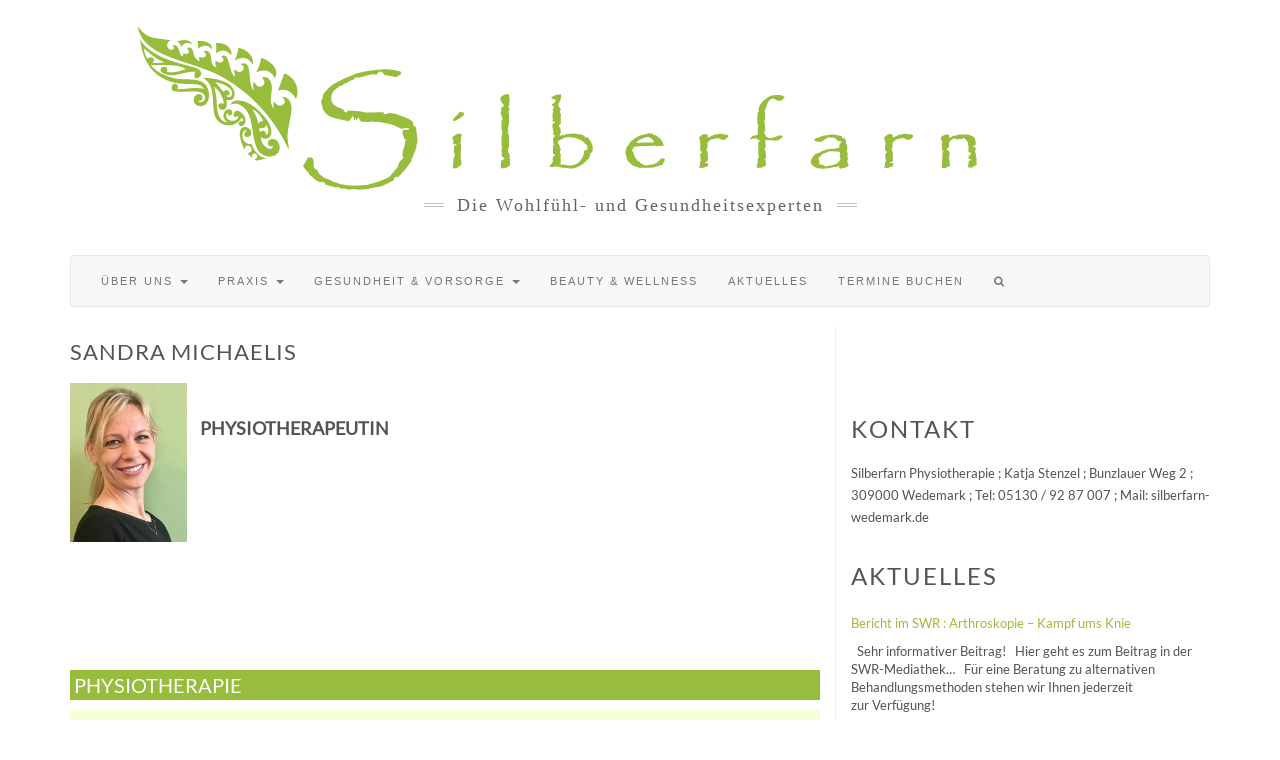

--- FILE ---
content_type: text/html; charset=UTF-8
request_url: https://www.silberfarn-berlin.de/unser-team/sandra-michaelis/
body_size: 14647
content:
<!DOCTYPE html>
<html dir="ltr" lang="de" prefix="og: https://ogp.me/ns#">
<head>
    <meta charset="UTF-8" />
    <meta http-equiv="X-UA-Compatible" content="IE=edge" />
    <meta name="viewport" content="width=device-width, initial-scale=1" />
        <title>Sandra Michaelis | Silberfarn Physiotherapie</title>

		<!-- All in One SEO 4.9.3 - aioseo.com -->
	<meta name="description" content="Physiotherapeutin Physiotherapie – Krankengymnastik– Klassische Massage Wellness – Aromaöl Massage Aktivkurse – Specials –" />
	<meta name="robots" content="max-image-preview:large" />
	<link rel="canonical" href="https://www.silberfarn-berlin.de/unser-team/sandra-michaelis/" />
	<meta name="generator" content="All in One SEO (AIOSEO) 4.9.3" />
		<meta property="og:locale" content="de_DE" />
		<meta property="og:site_name" content="Silberfarn Physiotherapie | Die Wohlfühl- und Gesundheitsexperten" />
		<meta property="og:type" content="activity" />
		<meta property="og:title" content="Sandra Michaelis | Silberfarn Physiotherapie" />
		<meta property="og:description" content="Physiotherapeutin Physiotherapie – Krankengymnastik– Klassische Massage Wellness – Aromaöl Massage Aktivkurse – Specials –" />
		<meta property="og:url" content="https://www.silberfarn-berlin.de/unser-team/sandra-michaelis/" />
		<meta property="og:image" content="https://www.silberfarn-berlin.de/wp-content/uploads/2018/10/Silberfarn-Header-Logo.png" />
		<meta property="og:image:secure_url" content="https://www.silberfarn-berlin.de/wp-content/uploads/2018/10/Silberfarn-Header-Logo.png" />
		<meta name="twitter:card" content="summary" />
		<meta name="twitter:title" content="Sandra Michaelis | Silberfarn Physiotherapie" />
		<meta name="twitter:description" content="Physiotherapeutin Physiotherapie – Krankengymnastik– Klassische Massage Wellness – Aromaöl Massage Aktivkurse – Specials –" />
		<meta name="twitter:image" content="https://www.silberfarn-berlin.de/wp-content/uploads/2018/10/Silberfarn-Header-Logo.png" />
		<script type="application/ld+json" class="aioseo-schema">
			{"@context":"https:\/\/schema.org","@graph":[{"@type":"BreadcrumbList","@id":"https:\/\/www.silberfarn-berlin.de\/unser-team\/sandra-michaelis\/#breadcrumblist","itemListElement":[{"@type":"ListItem","@id":"https:\/\/www.silberfarn-berlin.de#listItem","position":1,"name":"Home","item":"https:\/\/www.silberfarn-berlin.de","nextItem":{"@type":"ListItem","@id":"https:\/\/www.silberfarn-berlin.de\/unser-team\/#listItem","name":"Unser Team"}},{"@type":"ListItem","@id":"https:\/\/www.silberfarn-berlin.de\/unser-team\/#listItem","position":2,"name":"Unser Team","item":"https:\/\/www.silberfarn-berlin.de\/unser-team\/","nextItem":{"@type":"ListItem","@id":"https:\/\/www.silberfarn-berlin.de\/unser-team\/sandra-michaelis\/#listItem","name":"Sandra Michaelis"},"previousItem":{"@type":"ListItem","@id":"https:\/\/www.silberfarn-berlin.de#listItem","name":"Home"}},{"@type":"ListItem","@id":"https:\/\/www.silberfarn-berlin.de\/unser-team\/sandra-michaelis\/#listItem","position":3,"name":"Sandra Michaelis","previousItem":{"@type":"ListItem","@id":"https:\/\/www.silberfarn-berlin.de\/unser-team\/#listItem","name":"Unser Team"}}]},{"@type":"Organization","@id":"https:\/\/www.silberfarn-berlin.de\/#organization","name":"Silberfarn Physiotherapie","description":"Die Wohlf\u00fchl- und Gesundheitsexperten","url":"https:\/\/www.silberfarn-berlin.de\/","logo":{"@type":"ImageObject","url":"https:\/\/www.silberfarn-berlin.de\/wp-content\/uploads\/2018\/10\/Silberfarn-Header-Logo.png","@id":"https:\/\/www.silberfarn-berlin.de\/unser-team\/sandra-michaelis\/#organizationLogo","width":1198,"height":215},"image":{"@id":"https:\/\/www.silberfarn-berlin.de\/unser-team\/sandra-michaelis\/#organizationLogo"}},{"@type":"WebPage","@id":"https:\/\/www.silberfarn-berlin.de\/unser-team\/sandra-michaelis\/#webpage","url":"https:\/\/www.silberfarn-berlin.de\/unser-team\/sandra-michaelis\/","name":"Sandra Michaelis | Silberfarn Physiotherapie","description":"Physiotherapeutin Physiotherapie \u2013 Krankengymnastik\u2013 Klassische Massage Wellness \u2013 Aroma\u00f6l Massage Aktivkurse \u2013 Specials \u2013","inLanguage":"de-DE","isPartOf":{"@id":"https:\/\/www.silberfarn-berlin.de\/#website"},"breadcrumb":{"@id":"https:\/\/www.silberfarn-berlin.de\/unser-team\/sandra-michaelis\/#breadcrumblist"},"datePublished":"2018-12-09T17:41:10+01:00","dateModified":"2018-12-09T17:44:38+01:00"},{"@type":"WebSite","@id":"https:\/\/www.silberfarn-berlin.de\/#website","url":"https:\/\/www.silberfarn-berlin.de\/","name":"Silberfarn Physiotherapie","description":"Die Wohlf\u00fchl- und Gesundheitsexperten","inLanguage":"de-DE","publisher":{"@id":"https:\/\/www.silberfarn-berlin.de\/#organization"}}]}
		</script>
		<!-- All in One SEO -->

<link rel='dns-prefetch' href='//www.silberfarn-berlin.de' />
<link rel="alternate" type="application/rss+xml" title="Silberfarn Physiotherapie &raquo; Feed" href="https://www.silberfarn-berlin.de/feed/" />
<link rel="alternate" type="application/rss+xml" title="Silberfarn Physiotherapie &raquo; Kommentar-Feed" href="https://www.silberfarn-berlin.de/comments/feed/" />
<link rel="alternate" title="oEmbed (JSON)" type="application/json+oembed" href="https://www.silberfarn-berlin.de/wp-json/oembed/1.0/embed?url=https%3A%2F%2Fwww.silberfarn-berlin.de%2Funser-team%2Fsandra-michaelis%2F" />
<link rel="alternate" title="oEmbed (XML)" type="text/xml+oembed" href="https://www.silberfarn-berlin.de/wp-json/oembed/1.0/embed?url=https%3A%2F%2Fwww.silberfarn-berlin.de%2Funser-team%2Fsandra-michaelis%2F&#038;format=xml" />
<style id='wp-img-auto-sizes-contain-inline-css' type='text/css'>
img:is([sizes=auto i],[sizes^="auto," i]){contain-intrinsic-size:3000px 1500px}
/*# sourceURL=wp-img-auto-sizes-contain-inline-css */
</style>
<link rel='stylesheet' id='twb-open-sans-css' href='https://fonts.googleapis.com/css?family=Open+Sans%3A300%2C400%2C500%2C600%2C700%2C800&#038;display=swap&#038;ver=6.9' type='text/css' media='all' />
<link rel='stylesheet' id='twb-global-css' href='https://www.silberfarn-berlin.de/wp-content/plugins/form-maker/booster/assets/css/global.css?ver=1.0.0' type='text/css' media='all' />
<style id='wp-emoji-styles-inline-css' type='text/css'>

	img.wp-smiley, img.emoji {
		display: inline !important;
		border: none !important;
		box-shadow: none !important;
		height: 1em !important;
		width: 1em !important;
		margin: 0 0.07em !important;
		vertical-align: -0.1em !important;
		background: none !important;
		padding: 0 !important;
	}
/*# sourceURL=wp-emoji-styles-inline-css */
</style>
<style id='wp-block-library-inline-css' type='text/css'>
:root{--wp-block-synced-color:#7a00df;--wp-block-synced-color--rgb:122,0,223;--wp-bound-block-color:var(--wp-block-synced-color);--wp-editor-canvas-background:#ddd;--wp-admin-theme-color:#007cba;--wp-admin-theme-color--rgb:0,124,186;--wp-admin-theme-color-darker-10:#006ba1;--wp-admin-theme-color-darker-10--rgb:0,107,160.5;--wp-admin-theme-color-darker-20:#005a87;--wp-admin-theme-color-darker-20--rgb:0,90,135;--wp-admin-border-width-focus:2px}@media (min-resolution:192dpi){:root{--wp-admin-border-width-focus:1.5px}}.wp-element-button{cursor:pointer}:root .has-very-light-gray-background-color{background-color:#eee}:root .has-very-dark-gray-background-color{background-color:#313131}:root .has-very-light-gray-color{color:#eee}:root .has-very-dark-gray-color{color:#313131}:root .has-vivid-green-cyan-to-vivid-cyan-blue-gradient-background{background:linear-gradient(135deg,#00d084,#0693e3)}:root .has-purple-crush-gradient-background{background:linear-gradient(135deg,#34e2e4,#4721fb 50%,#ab1dfe)}:root .has-hazy-dawn-gradient-background{background:linear-gradient(135deg,#faaca8,#dad0ec)}:root .has-subdued-olive-gradient-background{background:linear-gradient(135deg,#fafae1,#67a671)}:root .has-atomic-cream-gradient-background{background:linear-gradient(135deg,#fdd79a,#004a59)}:root .has-nightshade-gradient-background{background:linear-gradient(135deg,#330968,#31cdcf)}:root .has-midnight-gradient-background{background:linear-gradient(135deg,#020381,#2874fc)}:root{--wp--preset--font-size--normal:16px;--wp--preset--font-size--huge:42px}.has-regular-font-size{font-size:1em}.has-larger-font-size{font-size:2.625em}.has-normal-font-size{font-size:var(--wp--preset--font-size--normal)}.has-huge-font-size{font-size:var(--wp--preset--font-size--huge)}.has-text-align-center{text-align:center}.has-text-align-left{text-align:left}.has-text-align-right{text-align:right}.has-fit-text{white-space:nowrap!important}#end-resizable-editor-section{display:none}.aligncenter{clear:both}.items-justified-left{justify-content:flex-start}.items-justified-center{justify-content:center}.items-justified-right{justify-content:flex-end}.items-justified-space-between{justify-content:space-between}.screen-reader-text{border:0;clip-path:inset(50%);height:1px;margin:-1px;overflow:hidden;padding:0;position:absolute;width:1px;word-wrap:normal!important}.screen-reader-text:focus{background-color:#ddd;clip-path:none;color:#444;display:block;font-size:1em;height:auto;left:5px;line-height:normal;padding:15px 23px 14px;text-decoration:none;top:5px;width:auto;z-index:100000}html :where(.has-border-color){border-style:solid}html :where([style*=border-top-color]){border-top-style:solid}html :where([style*=border-right-color]){border-right-style:solid}html :where([style*=border-bottom-color]){border-bottom-style:solid}html :where([style*=border-left-color]){border-left-style:solid}html :where([style*=border-width]){border-style:solid}html :where([style*=border-top-width]){border-top-style:solid}html :where([style*=border-right-width]){border-right-style:solid}html :where([style*=border-bottom-width]){border-bottom-style:solid}html :where([style*=border-left-width]){border-left-style:solid}html :where(img[class*=wp-image-]){height:auto;max-width:100%}:where(figure){margin:0 0 1em}html :where(.is-position-sticky){--wp-admin--admin-bar--position-offset:var(--wp-admin--admin-bar--height,0px)}@media screen and (max-width:600px){html :where(.is-position-sticky){--wp-admin--admin-bar--position-offset:0px}}

/*# sourceURL=wp-block-library-inline-css */
</style><style id='wp-block-heading-inline-css' type='text/css'>
h1:where(.wp-block-heading).has-background,h2:where(.wp-block-heading).has-background,h3:where(.wp-block-heading).has-background,h4:where(.wp-block-heading).has-background,h5:where(.wp-block-heading).has-background,h6:where(.wp-block-heading).has-background{padding:1.25em 2.375em}h1.has-text-align-left[style*=writing-mode]:where([style*=vertical-lr]),h1.has-text-align-right[style*=writing-mode]:where([style*=vertical-rl]),h2.has-text-align-left[style*=writing-mode]:where([style*=vertical-lr]),h2.has-text-align-right[style*=writing-mode]:where([style*=vertical-rl]),h3.has-text-align-left[style*=writing-mode]:where([style*=vertical-lr]),h3.has-text-align-right[style*=writing-mode]:where([style*=vertical-rl]),h4.has-text-align-left[style*=writing-mode]:where([style*=vertical-lr]),h4.has-text-align-right[style*=writing-mode]:where([style*=vertical-rl]),h5.has-text-align-left[style*=writing-mode]:where([style*=vertical-lr]),h5.has-text-align-right[style*=writing-mode]:where([style*=vertical-rl]),h6.has-text-align-left[style*=writing-mode]:where([style*=vertical-lr]),h6.has-text-align-right[style*=writing-mode]:where([style*=vertical-rl]){rotate:180deg}
/*# sourceURL=https://www.silberfarn-berlin.de/wp-includes/blocks/heading/style.min.css */
</style>
<style id='wp-block-image-inline-css' type='text/css'>
.wp-block-image>a,.wp-block-image>figure>a{display:inline-block}.wp-block-image img{box-sizing:border-box;height:auto;max-width:100%;vertical-align:bottom}@media not (prefers-reduced-motion){.wp-block-image img.hide{visibility:hidden}.wp-block-image img.show{animation:show-content-image .4s}}.wp-block-image[style*=border-radius] img,.wp-block-image[style*=border-radius]>a{border-radius:inherit}.wp-block-image.has-custom-border img{box-sizing:border-box}.wp-block-image.aligncenter{text-align:center}.wp-block-image.alignfull>a,.wp-block-image.alignwide>a{width:100%}.wp-block-image.alignfull img,.wp-block-image.alignwide img{height:auto;width:100%}.wp-block-image .aligncenter,.wp-block-image .alignleft,.wp-block-image .alignright,.wp-block-image.aligncenter,.wp-block-image.alignleft,.wp-block-image.alignright{display:table}.wp-block-image .aligncenter>figcaption,.wp-block-image .alignleft>figcaption,.wp-block-image .alignright>figcaption,.wp-block-image.aligncenter>figcaption,.wp-block-image.alignleft>figcaption,.wp-block-image.alignright>figcaption{caption-side:bottom;display:table-caption}.wp-block-image .alignleft{float:left;margin:.5em 1em .5em 0}.wp-block-image .alignright{float:right;margin:.5em 0 .5em 1em}.wp-block-image .aligncenter{margin-left:auto;margin-right:auto}.wp-block-image :where(figcaption){margin-bottom:1em;margin-top:.5em}.wp-block-image.is-style-circle-mask img{border-radius:9999px}@supports ((-webkit-mask-image:none) or (mask-image:none)) or (-webkit-mask-image:none){.wp-block-image.is-style-circle-mask img{border-radius:0;-webkit-mask-image:url('data:image/svg+xml;utf8,<svg viewBox="0 0 100 100" xmlns="http://www.w3.org/2000/svg"><circle cx="50" cy="50" r="50"/></svg>');mask-image:url('data:image/svg+xml;utf8,<svg viewBox="0 0 100 100" xmlns="http://www.w3.org/2000/svg"><circle cx="50" cy="50" r="50"/></svg>');mask-mode:alpha;-webkit-mask-position:center;mask-position:center;-webkit-mask-repeat:no-repeat;mask-repeat:no-repeat;-webkit-mask-size:contain;mask-size:contain}}:root :where(.wp-block-image.is-style-rounded img,.wp-block-image .is-style-rounded img){border-radius:9999px}.wp-block-image figure{margin:0}.wp-lightbox-container{display:flex;flex-direction:column;position:relative}.wp-lightbox-container img{cursor:zoom-in}.wp-lightbox-container img:hover+button{opacity:1}.wp-lightbox-container button{align-items:center;backdrop-filter:blur(16px) saturate(180%);background-color:#5a5a5a40;border:none;border-radius:4px;cursor:zoom-in;display:flex;height:20px;justify-content:center;opacity:0;padding:0;position:absolute;right:16px;text-align:center;top:16px;width:20px;z-index:100}@media not (prefers-reduced-motion){.wp-lightbox-container button{transition:opacity .2s ease}}.wp-lightbox-container button:focus-visible{outline:3px auto #5a5a5a40;outline:3px auto -webkit-focus-ring-color;outline-offset:3px}.wp-lightbox-container button:hover{cursor:pointer;opacity:1}.wp-lightbox-container button:focus{opacity:1}.wp-lightbox-container button:focus,.wp-lightbox-container button:hover,.wp-lightbox-container button:not(:hover):not(:active):not(.has-background){background-color:#5a5a5a40;border:none}.wp-lightbox-overlay{box-sizing:border-box;cursor:zoom-out;height:100vh;left:0;overflow:hidden;position:fixed;top:0;visibility:hidden;width:100%;z-index:100000}.wp-lightbox-overlay .close-button{align-items:center;cursor:pointer;display:flex;justify-content:center;min-height:40px;min-width:40px;padding:0;position:absolute;right:calc(env(safe-area-inset-right) + 16px);top:calc(env(safe-area-inset-top) + 16px);z-index:5000000}.wp-lightbox-overlay .close-button:focus,.wp-lightbox-overlay .close-button:hover,.wp-lightbox-overlay .close-button:not(:hover):not(:active):not(.has-background){background:none;border:none}.wp-lightbox-overlay .lightbox-image-container{height:var(--wp--lightbox-container-height);left:50%;overflow:hidden;position:absolute;top:50%;transform:translate(-50%,-50%);transform-origin:top left;width:var(--wp--lightbox-container-width);z-index:9999999999}.wp-lightbox-overlay .wp-block-image{align-items:center;box-sizing:border-box;display:flex;height:100%;justify-content:center;margin:0;position:relative;transform-origin:0 0;width:100%;z-index:3000000}.wp-lightbox-overlay .wp-block-image img{height:var(--wp--lightbox-image-height);min-height:var(--wp--lightbox-image-height);min-width:var(--wp--lightbox-image-width);width:var(--wp--lightbox-image-width)}.wp-lightbox-overlay .wp-block-image figcaption{display:none}.wp-lightbox-overlay button{background:none;border:none}.wp-lightbox-overlay .scrim{background-color:#fff;height:100%;opacity:.9;position:absolute;width:100%;z-index:2000000}.wp-lightbox-overlay.active{visibility:visible}@media not (prefers-reduced-motion){.wp-lightbox-overlay.active{animation:turn-on-visibility .25s both}.wp-lightbox-overlay.active img{animation:turn-on-visibility .35s both}.wp-lightbox-overlay.show-closing-animation:not(.active){animation:turn-off-visibility .35s both}.wp-lightbox-overlay.show-closing-animation:not(.active) img{animation:turn-off-visibility .25s both}.wp-lightbox-overlay.zoom.active{animation:none;opacity:1;visibility:visible}.wp-lightbox-overlay.zoom.active .lightbox-image-container{animation:lightbox-zoom-in .4s}.wp-lightbox-overlay.zoom.active .lightbox-image-container img{animation:none}.wp-lightbox-overlay.zoom.active .scrim{animation:turn-on-visibility .4s forwards}.wp-lightbox-overlay.zoom.show-closing-animation:not(.active){animation:none}.wp-lightbox-overlay.zoom.show-closing-animation:not(.active) .lightbox-image-container{animation:lightbox-zoom-out .4s}.wp-lightbox-overlay.zoom.show-closing-animation:not(.active) .lightbox-image-container img{animation:none}.wp-lightbox-overlay.zoom.show-closing-animation:not(.active) .scrim{animation:turn-off-visibility .4s forwards}}@keyframes show-content-image{0%{visibility:hidden}99%{visibility:hidden}to{visibility:visible}}@keyframes turn-on-visibility{0%{opacity:0}to{opacity:1}}@keyframes turn-off-visibility{0%{opacity:1;visibility:visible}99%{opacity:0;visibility:visible}to{opacity:0;visibility:hidden}}@keyframes lightbox-zoom-in{0%{transform:translate(calc((-100vw + var(--wp--lightbox-scrollbar-width))/2 + var(--wp--lightbox-initial-left-position)),calc(-50vh + var(--wp--lightbox-initial-top-position))) scale(var(--wp--lightbox-scale))}to{transform:translate(-50%,-50%) scale(1)}}@keyframes lightbox-zoom-out{0%{transform:translate(-50%,-50%) scale(1);visibility:visible}99%{visibility:visible}to{transform:translate(calc((-100vw + var(--wp--lightbox-scrollbar-width))/2 + var(--wp--lightbox-initial-left-position)),calc(-50vh + var(--wp--lightbox-initial-top-position))) scale(var(--wp--lightbox-scale));visibility:hidden}}
/*# sourceURL=https://www.silberfarn-berlin.de/wp-includes/blocks/image/style.min.css */
</style>
<style id='wp-block-paragraph-inline-css' type='text/css'>
.is-small-text{font-size:.875em}.is-regular-text{font-size:1em}.is-large-text{font-size:2.25em}.is-larger-text{font-size:3em}.has-drop-cap:not(:focus):first-letter{float:left;font-size:8.4em;font-style:normal;font-weight:100;line-height:.68;margin:.05em .1em 0 0;text-transform:uppercase}body.rtl .has-drop-cap:not(:focus):first-letter{float:none;margin-left:.1em}p.has-drop-cap.has-background{overflow:hidden}:root :where(p.has-background){padding:1.25em 2.375em}:where(p.has-text-color:not(.has-link-color)) a{color:inherit}p.has-text-align-left[style*="writing-mode:vertical-lr"],p.has-text-align-right[style*="writing-mode:vertical-rl"]{rotate:180deg}
/*# sourceURL=https://www.silberfarn-berlin.de/wp-includes/blocks/paragraph/style.min.css */
</style>
<style id='wp-block-spacer-inline-css' type='text/css'>
.wp-block-spacer{clear:both}
/*# sourceURL=https://www.silberfarn-berlin.de/wp-includes/blocks/spacer/style.min.css */
</style>
<style id='global-styles-inline-css' type='text/css'>
:root{--wp--preset--aspect-ratio--square: 1;--wp--preset--aspect-ratio--4-3: 4/3;--wp--preset--aspect-ratio--3-4: 3/4;--wp--preset--aspect-ratio--3-2: 3/2;--wp--preset--aspect-ratio--2-3: 2/3;--wp--preset--aspect-ratio--16-9: 16/9;--wp--preset--aspect-ratio--9-16: 9/16;--wp--preset--color--black: #000000;--wp--preset--color--cyan-bluish-gray: #abb8c3;--wp--preset--color--white: #ffffff;--wp--preset--color--pale-pink: #f78da7;--wp--preset--color--vivid-red: #cf2e2e;--wp--preset--color--luminous-vivid-orange: #ff6900;--wp--preset--color--luminous-vivid-amber: #fcb900;--wp--preset--color--light-green-cyan: #7bdcb5;--wp--preset--color--vivid-green-cyan: #00d084;--wp--preset--color--pale-cyan-blue: #8ed1fc;--wp--preset--color--vivid-cyan-blue: #0693e3;--wp--preset--color--vivid-purple: #9b51e0;--wp--preset--color--schwarz: #000;--wp--preset--color--weiss: #FFF;--wp--preset--color--hauptgruen: #98BC3C;--wp--preset--color--toenunggruen: #F4FFD7;--wp--preset--color--hellgruen: #C9ED80;--wp--preset--color--mittelgruen: #A5CC42;--wp--preset--color--toenunggrau: #F0F0F0;--wp--preset--color--hellgrau: #B2B2B2;--wp--preset--color--dunkelgrau: #5B5B5B;--wp--preset--color--toenungbraun: #FCF5E8;--wp--preset--color--hellbraun: #CFB06E;--wp--preset--color--dunkelbraun: #BC803C;--wp--preset--color--toenungrot: #FCEFEF;--wp--preset--color--hellrot: #D96868;--wp--preset--color--dunkelrot: #BC3C3C;--wp--preset--gradient--vivid-cyan-blue-to-vivid-purple: linear-gradient(135deg,rgb(6,147,227) 0%,rgb(155,81,224) 100%);--wp--preset--gradient--light-green-cyan-to-vivid-green-cyan: linear-gradient(135deg,rgb(122,220,180) 0%,rgb(0,208,130) 100%);--wp--preset--gradient--luminous-vivid-amber-to-luminous-vivid-orange: linear-gradient(135deg,rgb(252,185,0) 0%,rgb(255,105,0) 100%);--wp--preset--gradient--luminous-vivid-orange-to-vivid-red: linear-gradient(135deg,rgb(255,105,0) 0%,rgb(207,46,46) 100%);--wp--preset--gradient--very-light-gray-to-cyan-bluish-gray: linear-gradient(135deg,rgb(238,238,238) 0%,rgb(169,184,195) 100%);--wp--preset--gradient--cool-to-warm-spectrum: linear-gradient(135deg,rgb(74,234,220) 0%,rgb(151,120,209) 20%,rgb(207,42,186) 40%,rgb(238,44,130) 60%,rgb(251,105,98) 80%,rgb(254,248,76) 100%);--wp--preset--gradient--blush-light-purple: linear-gradient(135deg,rgb(255,206,236) 0%,rgb(152,150,240) 100%);--wp--preset--gradient--blush-bordeaux: linear-gradient(135deg,rgb(254,205,165) 0%,rgb(254,45,45) 50%,rgb(107,0,62) 100%);--wp--preset--gradient--luminous-dusk: linear-gradient(135deg,rgb(255,203,112) 0%,rgb(199,81,192) 50%,rgb(65,88,208) 100%);--wp--preset--gradient--pale-ocean: linear-gradient(135deg,rgb(255,245,203) 0%,rgb(182,227,212) 50%,rgb(51,167,181) 100%);--wp--preset--gradient--electric-grass: linear-gradient(135deg,rgb(202,248,128) 0%,rgb(113,206,126) 100%);--wp--preset--gradient--midnight: linear-gradient(135deg,rgb(2,3,129) 0%,rgb(40,116,252) 100%);--wp--preset--font-size--small: 13px;--wp--preset--font-size--medium: 20px;--wp--preset--font-size--large: 36px;--wp--preset--font-size--x-large: 42px;--wp--preset--spacing--20: 0.44rem;--wp--preset--spacing--30: 0.67rem;--wp--preset--spacing--40: 1rem;--wp--preset--spacing--50: 1.5rem;--wp--preset--spacing--60: 2.25rem;--wp--preset--spacing--70: 3.38rem;--wp--preset--spacing--80: 5.06rem;--wp--preset--shadow--natural: 6px 6px 9px rgba(0, 0, 0, 0.2);--wp--preset--shadow--deep: 12px 12px 50px rgba(0, 0, 0, 0.4);--wp--preset--shadow--sharp: 6px 6px 0px rgba(0, 0, 0, 0.2);--wp--preset--shadow--outlined: 6px 6px 0px -3px rgb(255, 255, 255), 6px 6px rgb(0, 0, 0);--wp--preset--shadow--crisp: 6px 6px 0px rgb(0, 0, 0);}:where(.is-layout-flex){gap: 0.5em;}:where(.is-layout-grid){gap: 0.5em;}body .is-layout-flex{display: flex;}.is-layout-flex{flex-wrap: wrap;align-items: center;}.is-layout-flex > :is(*, div){margin: 0;}body .is-layout-grid{display: grid;}.is-layout-grid > :is(*, div){margin: 0;}:where(.wp-block-columns.is-layout-flex){gap: 2em;}:where(.wp-block-columns.is-layout-grid){gap: 2em;}:where(.wp-block-post-template.is-layout-flex){gap: 1.25em;}:where(.wp-block-post-template.is-layout-grid){gap: 1.25em;}.has-black-color{color: var(--wp--preset--color--black) !important;}.has-cyan-bluish-gray-color{color: var(--wp--preset--color--cyan-bluish-gray) !important;}.has-white-color{color: var(--wp--preset--color--white) !important;}.has-pale-pink-color{color: var(--wp--preset--color--pale-pink) !important;}.has-vivid-red-color{color: var(--wp--preset--color--vivid-red) !important;}.has-luminous-vivid-orange-color{color: var(--wp--preset--color--luminous-vivid-orange) !important;}.has-luminous-vivid-amber-color{color: var(--wp--preset--color--luminous-vivid-amber) !important;}.has-light-green-cyan-color{color: var(--wp--preset--color--light-green-cyan) !important;}.has-vivid-green-cyan-color{color: var(--wp--preset--color--vivid-green-cyan) !important;}.has-pale-cyan-blue-color{color: var(--wp--preset--color--pale-cyan-blue) !important;}.has-vivid-cyan-blue-color{color: var(--wp--preset--color--vivid-cyan-blue) !important;}.has-vivid-purple-color{color: var(--wp--preset--color--vivid-purple) !important;}.has-black-background-color{background-color: var(--wp--preset--color--black) !important;}.has-cyan-bluish-gray-background-color{background-color: var(--wp--preset--color--cyan-bluish-gray) !important;}.has-white-background-color{background-color: var(--wp--preset--color--white) !important;}.has-pale-pink-background-color{background-color: var(--wp--preset--color--pale-pink) !important;}.has-vivid-red-background-color{background-color: var(--wp--preset--color--vivid-red) !important;}.has-luminous-vivid-orange-background-color{background-color: var(--wp--preset--color--luminous-vivid-orange) !important;}.has-luminous-vivid-amber-background-color{background-color: var(--wp--preset--color--luminous-vivid-amber) !important;}.has-light-green-cyan-background-color{background-color: var(--wp--preset--color--light-green-cyan) !important;}.has-vivid-green-cyan-background-color{background-color: var(--wp--preset--color--vivid-green-cyan) !important;}.has-pale-cyan-blue-background-color{background-color: var(--wp--preset--color--pale-cyan-blue) !important;}.has-vivid-cyan-blue-background-color{background-color: var(--wp--preset--color--vivid-cyan-blue) !important;}.has-vivid-purple-background-color{background-color: var(--wp--preset--color--vivid-purple) !important;}.has-black-border-color{border-color: var(--wp--preset--color--black) !important;}.has-cyan-bluish-gray-border-color{border-color: var(--wp--preset--color--cyan-bluish-gray) !important;}.has-white-border-color{border-color: var(--wp--preset--color--white) !important;}.has-pale-pink-border-color{border-color: var(--wp--preset--color--pale-pink) !important;}.has-vivid-red-border-color{border-color: var(--wp--preset--color--vivid-red) !important;}.has-luminous-vivid-orange-border-color{border-color: var(--wp--preset--color--luminous-vivid-orange) !important;}.has-luminous-vivid-amber-border-color{border-color: var(--wp--preset--color--luminous-vivid-amber) !important;}.has-light-green-cyan-border-color{border-color: var(--wp--preset--color--light-green-cyan) !important;}.has-vivid-green-cyan-border-color{border-color: var(--wp--preset--color--vivid-green-cyan) !important;}.has-pale-cyan-blue-border-color{border-color: var(--wp--preset--color--pale-cyan-blue) !important;}.has-vivid-cyan-blue-border-color{border-color: var(--wp--preset--color--vivid-cyan-blue) !important;}.has-vivid-purple-border-color{border-color: var(--wp--preset--color--vivid-purple) !important;}.has-vivid-cyan-blue-to-vivid-purple-gradient-background{background: var(--wp--preset--gradient--vivid-cyan-blue-to-vivid-purple) !important;}.has-light-green-cyan-to-vivid-green-cyan-gradient-background{background: var(--wp--preset--gradient--light-green-cyan-to-vivid-green-cyan) !important;}.has-luminous-vivid-amber-to-luminous-vivid-orange-gradient-background{background: var(--wp--preset--gradient--luminous-vivid-amber-to-luminous-vivid-orange) !important;}.has-luminous-vivid-orange-to-vivid-red-gradient-background{background: var(--wp--preset--gradient--luminous-vivid-orange-to-vivid-red) !important;}.has-very-light-gray-to-cyan-bluish-gray-gradient-background{background: var(--wp--preset--gradient--very-light-gray-to-cyan-bluish-gray) !important;}.has-cool-to-warm-spectrum-gradient-background{background: var(--wp--preset--gradient--cool-to-warm-spectrum) !important;}.has-blush-light-purple-gradient-background{background: var(--wp--preset--gradient--blush-light-purple) !important;}.has-blush-bordeaux-gradient-background{background: var(--wp--preset--gradient--blush-bordeaux) !important;}.has-luminous-dusk-gradient-background{background: var(--wp--preset--gradient--luminous-dusk) !important;}.has-pale-ocean-gradient-background{background: var(--wp--preset--gradient--pale-ocean) !important;}.has-electric-grass-gradient-background{background: var(--wp--preset--gradient--electric-grass) !important;}.has-midnight-gradient-background{background: var(--wp--preset--gradient--midnight) !important;}.has-small-font-size{font-size: var(--wp--preset--font-size--small) !important;}.has-medium-font-size{font-size: var(--wp--preset--font-size--medium) !important;}.has-large-font-size{font-size: var(--wp--preset--font-size--large) !important;}.has-x-large-font-size{font-size: var(--wp--preset--font-size--x-large) !important;}
/*# sourceURL=global-styles-inline-css */
</style>

<style id='classic-theme-styles-inline-css' type='text/css'>
/*! This file is auto-generated */
.wp-block-button__link{color:#fff;background-color:#32373c;border-radius:9999px;box-shadow:none;text-decoration:none;padding:calc(.667em + 2px) calc(1.333em + 2px);font-size:1.125em}.wp-block-file__button{background:#32373c;color:#fff;text-decoration:none}
/*# sourceURL=/wp-includes/css/classic-themes.min.css */
</style>
<link rel='stylesheet' id='parent-style-css' href='https://www.silberfarn-berlin.de/wp-content/themes/kale/style.css?ver=6.9' type='text/css' media='all' />
<link rel='stylesheet' id='bootstrap-css' href='https://www.silberfarn-berlin.de/wp-content/themes/kale/assets/css/bootstrap.min.css?ver=6.9' type='text/css' media='all' />
<link rel='stylesheet' id='bootstrap-select-css' href='https://www.silberfarn-berlin.de/wp-content/themes/kale/assets/css/bootstrap-select.min.css?ver=6.9' type='text/css' media='all' />
<link rel='stylesheet' id='smartmenus-bootstrap-css' href='https://www.silberfarn-berlin.de/wp-content/themes/kale/assets/css/jquery.smartmenus.bootstrap.css?ver=6.9' type='text/css' media='all' />
<link rel='stylesheet' id='font-awesome-css' href='https://www.silberfarn-berlin.de/wp-content/themes/kale/assets/css/font-awesome.min.css?ver=6.9' type='text/css' media='all' />
<link rel='stylesheet' id='owl-carousel-css' href='https://www.silberfarn-berlin.de/wp-content/themes/kale/assets/css/owl.carousel.css?ver=6.9' type='text/css' media='all' />
<link rel='stylesheet' id='kale-style-css' href='https://www.silberfarn-berlin.de/wp-content/themes/kale-child/style.css?ver=6.9' type='text/css' media='all' />
<link rel='stylesheet' id='recent-posts-widget-with-thumbnails-public-style-css' href='https://www.silberfarn-berlin.de/wp-content/plugins/recent-posts-widget-with-thumbnails/public.css?ver=7.1.1' type='text/css' media='all' />
<link rel='stylesheet' id='loc-font-css' href='https://www.silberfarn-berlin.de/wp-content/themes/kale-child/assets/css/font.css?ver=6.9' type='text/css' media='all' />
<link rel='stylesheet' id='wpgdprc-front-css-css' href='https://www.silberfarn-berlin.de/wp-content/plugins/wp-gdpr-compliance/Assets/css/front.css?ver=1706520478' type='text/css' media='all' />
<style id='wpgdprc-front-css-inline-css' type='text/css'>
:root{--wp-gdpr--bar--background-color: #000000;--wp-gdpr--bar--color: #ffffff;--wp-gdpr--button--background-color: #000000;--wp-gdpr--button--background-color--darken: #000000;--wp-gdpr--button--color: #ffffff;}
/*# sourceURL=wpgdprc-front-css-inline-css */
</style>
<!--n2css--><!--n2js--><script type="text/javascript" src="https://www.silberfarn-berlin.de/wp-includes/js/jquery/jquery.min.js?ver=3.7.1" id="jquery-core-js"></script>
<script type="text/javascript" src="https://www.silberfarn-berlin.de/wp-includes/js/jquery/jquery-migrate.min.js?ver=3.4.1" id="jquery-migrate-js"></script>
<script type="text/javascript" src="https://www.silberfarn-berlin.de/wp-content/plugins/form-maker/booster/assets/js/circle-progress.js?ver=1.2.2" id="twb-circle-js"></script>
<script type="text/javascript" id="twb-global-js-extra">
/* <![CDATA[ */
var twb = {"nonce":"88f77c03af","ajax_url":"https://www.silberfarn-berlin.de/wp-admin/admin-ajax.php","plugin_url":"https://www.silberfarn-berlin.de/wp-content/plugins/form-maker/booster","href":"https://www.silberfarn-berlin.de/wp-admin/admin.php?page=twb_form-maker"};
var twb = {"nonce":"88f77c03af","ajax_url":"https://www.silberfarn-berlin.de/wp-admin/admin-ajax.php","plugin_url":"https://www.silberfarn-berlin.de/wp-content/plugins/form-maker/booster","href":"https://www.silberfarn-berlin.de/wp-admin/admin.php?page=twb_form-maker"};
//# sourceURL=twb-global-js-extra
/* ]]> */
</script>
<script type="text/javascript" src="https://www.silberfarn-berlin.de/wp-content/plugins/form-maker/booster/assets/js/global.js?ver=1.0.0" id="twb-global-js"></script>
<script type="text/javascript" id="wpgdprc-front-js-js-extra">
/* <![CDATA[ */
var wpgdprcFront = {"ajaxUrl":"https://www.silberfarn-berlin.de/wp-admin/admin-ajax.php","ajaxNonce":"0e27321a62","ajaxArg":"security","pluginPrefix":"wpgdprc","blogId":"1","isMultiSite":"","locale":"de_DE","showSignUpModal":"","showFormModal":"","cookieName":"wpgdprc-consent","consentVersion":"","path":"/","prefix":"wpgdprc"};
//# sourceURL=wpgdprc-front-js-js-extra
/* ]]> */
</script>
<script type="text/javascript" src="https://www.silberfarn-berlin.de/wp-content/plugins/wp-gdpr-compliance/Assets/js/front.min.js?ver=1706520478" id="wpgdprc-front-js-js"></script>
<link rel="https://api.w.org/" href="https://www.silberfarn-berlin.de/wp-json/" /><link rel="alternate" title="JSON" type="application/json" href="https://www.silberfarn-berlin.de/wp-json/wp/v2/pages/2179" /><link rel="EditURI" type="application/rsd+xml" title="RSD" href="https://www.silberfarn-berlin.de/xmlrpc.php?rsd" />
<meta name="generator" content="WordPress 6.9" />
<link rel='shortlink' href='https://www.silberfarn-berlin.de/?p=2179' />
<style>
		</style>
		<link rel="icon" href="https://www.silberfarn-berlin.de/wp-content/uploads/2018/10/cropped-Website-Icon-32x32.png" sizes="32x32" />
<link rel="icon" href="https://www.silberfarn-berlin.de/wp-content/uploads/2018/10/cropped-Website-Icon-192x192.png" sizes="192x192" />
<link rel="apple-touch-icon" href="https://www.silberfarn-berlin.de/wp-content/uploads/2018/10/cropped-Website-Icon-180x180.png" />
<meta name="msapplication-TileImage" content="https://www.silberfarn-berlin.de/wp-content/uploads/2018/10/cropped-Website-Icon-270x270.png" />
<style id="kirki-inline-styles"></style></head>

<body class="wp-singular page-template-default page page-id-2179 page-child parent-pageid-34 wp-custom-logo wp-theme-kale wp-child-theme-kale-child">

<div class="main-wrapper">
    <div class="container">
        
        <!-- Header -->
        <div class="header">
        
                        
            <!-- Header Row 2 -->
            <div class="header-row-2">
                <div class="logo">
                    					
						                        <div class="header-logo-text"><a href="https://www.silberfarn-berlin.de/">
                         <img src="https://www.silberfarn-berlin.de/wp-content/themes/kale-child/images/Silberfarn-Logo.svg" width="100%" /> 
                         </a></div>
											
                                    </div>
                                <div class="tagline"><p>Die Wohlfühl- und Gesundheitsexperten</p></div>
                            </div>
            <!-- /Header Row 2 -->
            
            
            <!-- Header Row 3 -->
            <div class="header-row-3">
                <nav class="navbar navbar-default">
                    <div class="navbar-header">
                        <button type="button" class="navbar-toggle collapsed" data-toggle="collapse" data-target=".header-row-3 .navbar-collapse" aria-expanded="false">
                        <span class="sr-only">Toggle Navigation</span>
                        <span class="icon-bar"></span>
                        <span class="icon-bar"></span>
                        <span class="icon-bar"></span>
                        </button>
                    </div>
                    <!-- Navigation -->
                    <div class="navbar-collapse collapse"><ul id="menu-hauptmenue" class="nav navbar-nav"><li id="menu-item-18" class="menu-item menu-item-type-custom menu-item-object-custom current-menu-ancestor menu-item-has-children menu-item-18 dropdown"><a href="/" data-toggle="dropdown" class="dropdown-toggle" aria-haspopup="true">Über uns <span class="caret"></span></a>
<ul role="menu" class=" dropdown-menu">
	<li id="menu-item-69" class="menu-item menu-item-type-post_type menu-item-object-page current-page-ancestor current-menu-ancestor current-menu-parent current-page-parent current_page_parent current_page_ancestor menu-item-has-children menu-item-69 dropdown"><a href="https://www.silberfarn-berlin.de/unser-team/">Unser Team <span class="caret"></span></a>
	<ul role="menu" class=" dropdown-menu">
		<li id="menu-item-2201" class="menu-item menu-item-type-post_type menu-item-object-page menu-item-2201"><a href="https://www.silberfarn-berlin.de/unser-team/bruno-jaekel/">Bruno Jaekel</a></li>
		<li id="menu-item-2081" class="menu-item menu-item-type-post_type menu-item-object-page menu-item-2081"><a href="https://www.silberfarn-berlin.de/unser-team/katja-stenzel/">Katja Stenzel</a></li>
		<li id="menu-item-2198" class="menu-item menu-item-type-post_type menu-item-object-page menu-item-2198"><a href="https://www.silberfarn-berlin.de/unser-team/sabina-zimmermann/">Paul Barleben</a></li>
		<li id="menu-item-2205" class="menu-item menu-item-type-post_type menu-item-object-page current-menu-item page_item page-item-2179 current_page_item menu-item-2205 active"><a href="https://www.silberfarn-berlin.de/unser-team/sandra-michaelis/">Sandra Michaelis</a></li>
	</ul>
</li>
	<li id="menu-item-64" class="menu-item menu-item-type-post_type menu-item-object-page menu-item-64"><a href="https://www.silberfarn-berlin.de/qualitaet/">Unser Qualitätsmerkmal</a></li>
	<li id="menu-item-33" class="menu-item menu-item-type-post_type menu-item-object-page menu-item-33"><a href="https://www.silberfarn-berlin.de/so-finden-sie-uns/">So finden Sie uns</a></li>
	<li id="menu-item-59" class="menu-item menu-item-type-post_type menu-item-object-page menu-item-59"><a href="https://www.silberfarn-berlin.de/kontakt/">Kontakt</a></li>
	<li id="menu-item-1402" class="menu-item menu-item-type-post_type menu-item-object-page menu-item-1402"><a href="https://www.silberfarn-berlin.de/jobs/">Jobangebote</a></li>
	<li id="menu-item-1806" class="menu-item menu-item-type-post_type menu-item-object-page menu-item-privacy-policy menu-item-1806"><a href="https://www.silberfarn-berlin.de/datenschutzerklaerung/">Datenschutzerklärung</a></li>
	<li id="menu-item-58" class="menu-item menu-item-type-post_type menu-item-object-page menu-item-58"><a href="https://www.silberfarn-berlin.de/impressum/">Impressum &#038; AGB</a></li>
</ul>
</li>
<li id="menu-item-20" class="menu-item menu-item-type-custom menu-item-object-custom menu-item-has-children menu-item-20 dropdown"><a href="#" data-toggle="dropdown" class="dropdown-toggle" aria-haspopup="true">Praxis <span class="caret"></span></a>
<ul role="menu" class=" dropdown-menu">
	<li id="menu-item-1960" class="menu-item menu-item-type-custom menu-item-object-custom menu-item-has-children menu-item-1960 dropdown"><a href="#">Behandlungsangebot &#038; Preise <span class="caret"></span></a>
	<ul role="menu" class=" dropdown-menu">
		<li id="menu-item-1968" class="menu-item menu-item-type-post_type menu-item-object-page menu-item-1968"><a href="https://www.silberfarn-berlin.de/behandlungsangebot/behandlungsangebot-physiotherapie-osteopathie/">Physiotherapie / Osteopathie</a></li>
		<li id="menu-item-1966" class="menu-item menu-item-type-post_type menu-item-object-page menu-item-1966"><a href="https://www.silberfarn-berlin.de/behandlungsangebot/behandlungsangebote-massagen-wellness/">Massagen / Wellness</a></li>
		<li id="menu-item-1967" class="menu-item menu-item-type-post_type menu-item-object-page menu-item-1967"><a href="https://www.silberfarn-berlin.de/behandlungsangebot/behandlungsangebote-medical-tape-kinesiotape/">Medical Tape / Kinesiotape</a></li>
		<li id="menu-item-1965" class="menu-item menu-item-type-post_type menu-item-object-page menu-item-1965"><a href="https://www.silberfarn-berlin.de/behandlungsangebot/behandlungsangebote-personal-training/">Personal Training</a></li>
		<li id="menu-item-1964" class="menu-item menu-item-type-post_type menu-item-object-page menu-item-1964"><a href="https://www.silberfarn-berlin.de/behandlungsangebot/behandlungsangebote-baby-massage/">Baby – Massage</a></li>
		<li id="menu-item-1963" class="menu-item menu-item-type-post_type menu-item-object-page menu-item-1963"><a href="https://www.silberfarn-berlin.de/behandlungsangebot/behandlungsangebote-pferde-osteotherapie/">Pferde – Osteotherapie</a></li>
		<li id="menu-item-1962" class="menu-item menu-item-type-post_type menu-item-object-page menu-item-1962"><a href="https://www.silberfarn-berlin.de/behandlungsangebot/behandlungsangebote-gesundheitsberatung-und-gesundheitliche-lebensstilberatung/">Gesundheitsberatung und gesundheitliche Lebensstilberatung</a></li>
	</ul>
</li>
	<li id="menu-item-62" class="menu-item menu-item-type-post_type menu-item-object-page menu-item-62"><a href="https://www.silberfarn-berlin.de/oeffnungszeiten/">Öffnungszeiten</a></li>
</ul>
</li>
<li id="menu-item-350" class="menu-item menu-item-type-custom menu-item-object-custom menu-item-has-children menu-item-350 dropdown"><a href="#" data-toggle="dropdown" class="dropdown-toggle" aria-haspopup="true">Gesundheit &#038; Vorsorge <span class="caret"></span></a>
<ul role="menu" class=" dropdown-menu">
	<li id="menu-item-1054" class="menu-item menu-item-type-post_type menu-item-object-page menu-item-has-children menu-item-1054 dropdown"><a href="https://www.silberfarn-berlin.de/?page_id=832">Kurse &#038; Kursplan <span class="caret"></span></a>
	<ul role="menu" class=" dropdown-menu">
		<li id="menu-item-1031" class="menu-item menu-item-type-post_type menu-item-object-page menu-item-1031"><a href="https://www.silberfarn-berlin.de/?page_id=832">Kursplan</a></li>
		<li id="menu-item-763" class="menu-item menu-item-type-taxonomy menu-item-object-category menu-item-763"><a href="https://www.silberfarn-berlin.de/seiten/category/kurse/">Liste aller Kurse</a></li>
	</ul>
</li>
	<li id="menu-item-516" class="menu-item menu-item-type-post_type menu-item-object-page menu-item-516"><a href="https://www.silberfarn-berlin.de/?page_id=514">Betriebliche Gesundheitsvorsorge</a></li>
</ul>
</li>
<li id="menu-item-507" class="menu-item menu-item-type-custom menu-item-object-custom menu-item-507"><a target="_blank" href="http://www.hofschoenheit-berlin.de/">Beauty &#038; Wellness</a></li>
<li id="menu-item-2142" class="menu-item menu-item-type-taxonomy menu-item-object-category menu-item-2142"><a href="https://www.silberfarn-berlin.de/seiten/category/aktuell/">Aktuelles</a></li>
<li id="menu-item-1626" class="menu-item menu-item-type-post_type menu-item-object-page menu-item-1626"><a href="https://www.silberfarn-berlin.de/termine-buchen/">Termine buchen</a></li>
<li class="search">
        <a href="javascript:;" id="toggle-main_search" data-toggle="dropdown"><i class="fa fa-search"></i></a>
        <div class="dropdown-menu main_search">
            <form name="main_search" method="get" action="https://www.silberfarn-berlin.de/">
                <input type="text" name="s" class="form-control" placeholder="Type here" />
            </form>
        </div>
    </li></ul></div>                    <!-- /Navigation -->
                </nav>
            </div>
            <!-- /Header Row 3 -->
            
            
        </div>
        <!-- /Header -->
        
        



<!-- Two Columns -->
<div class="row two-columns">
    <!-- Main Column -->
        <div class="main-column  col-md-8 ">
            
        <!-- Page Content -->
        <div id="page-2179" class="entry entry-page post-2179 page type-page status-publish">
        
                        
            
                                                <h1 class="entry-title">Sandra Michaelis</h1>
                                    
            <div class="page-content">
<div class="wp-block-image"><figure class="alignleft is-resized"><img decoding="async" src="https://www.silberfarn-berlin.de/wp-content/uploads/2018/10/Sandra-Michaelis-441x600.jpg" alt="" class="wp-image-2056" width="117" height="159" srcset="https://www.silberfarn-berlin.de/wp-content/uploads/2018/10/Sandra-Michaelis-441x600.jpg 441w, https://www.silberfarn-berlin.de/wp-content/uploads/2018/10/Sandra-Michaelis-221x300.jpg 221w, https://www.silberfarn-berlin.de/wp-content/uploads/2018/10/Sandra-Michaelis.jpg 706w" sizes="(max-width: 117px) 100vw, 117px" /></figure></div>



<h3 class="wp-block-heading"><br>&nbsp;<br><strong>Physiotherapeutin</strong>&nbsp;<br><strong>&nbsp;</strong></h3>



<div style="height:111px" aria-hidden="true" class="wp-block-spacer"></div>



<h2 style="text-align:left" class="has-hauptgruen-background-color has-weiss-color wp-block-heading">Physiotherapie</h2>



<p style="font-size:15px" class="has-text-color has-background has-dunkelgrau-color has-toenunggruen-background-color">– Krankengymnastik<br>– Klassische Massage <br></p>



<h2 class="has-hauptgruen-background-color has-weiss-color wp-block-heading">Wellness</h2>



<p style="font-size:15px" class="has-text-color has-background has-dunkelgrau-color has-toenunggruen-background-color">– Aromaöl Massage<br></p>



<h2 class="has-hauptgruen-background-color has-weiss-color wp-block-heading">Aktivkurse</h2>



<p style="font-size:15px" class="has-text-color has-background has-dunkelgrau-color has-toenunggruen-background-color">–&nbsp;<br></p>



<h2 class="has-hauptgruen-background-color has-weiss-color wp-block-heading">Specials</h2>



<p style="font-size:15px" class="has-text-color has-background has-dunkelgrau-color has-toenunggruen-background-color">–&nbsp;<br></p>
</div>
            
        </div>
        <!-- /Page Content -->
        
        <!-- Page Comments -->
          
        <!-- /Page Comments -->  
        
    </div>
    <!-- /Main Column -->

    <!-- Sidebar -->
<aside class="sidebar sidebar-column  col-md-4 " role="complementary" aria-label="Primary sidebar"> 
    <div class="sidebar-default sidebar-block sidebar-no-borders"><div id="custom_html-2" class="widget_text default-widget widget widget_custom_html"><div class="textwidget custom-html-widget"><!--//
<a href="/termine-buchen/"><img src="/wp-content/uploads/2017/05/Button-Onlinebuchung.jpg" alt="Onlineterminverwaltung" style=" display: block; margin-left: auto; margin-right: auto; width: 80%; max-width: 250px;"></a>
//--></div></div><div id="block-2" class="default-widget widget widget_block widget_text">
<p></p>
</div><div id="custom_html-3" class="widget_text default-widget widget widget_custom_html"><h3 class="widget-title"><span>Kontakt</span></h3><div class="textwidget custom-html-widget">Silberfarn Physiotherapie ; 


Katja Stenzel ; 

Bunzlauer Weg 2 ; 

309000 Wedemark ; 

Tel: 05130 / 92 87 007 ; 

Mail: silberfarn-wedemark.de </div></div><div id="category-posts-2" class="default-widget widget cat-post-widget"><h3 class="widget-title"><span>Aktuelles</span></h3><ul id="category-posts-2-internal" class="category-posts-internal">
<li class='cat-post-item'><div><a class="cat-post-title" href="https://www.silberfarn-berlin.de/seiten/bericht-im-swr-arthroskopie-kampf-ums-knie/" rel="bookmark">Bericht im SWR : Arthroskopie &#8211; Kampf ums Knie</a>
<p class="cpwp-excerpt-text">&nbsp; Sehr informativer Beitrag! &nbsp; Hier geht es zum Beitrag in der SWR-Mediathek&#8230; &nbsp; F&uuml;r&nbsp;eine Beratung zu alternativen Behandlungsmethoden stehen&nbsp;wir Ihnen jederzeit zur&nbsp;Verf&uuml;gung! &nbsp; &nbsp;</p></div></li><li class='cat-post-item'><div><a class="cat-post-title" href="https://www.silberfarn-berlin.de/seiten/bilder-unserer-praxis/" rel="bookmark">Unsere Praxisräume</a>
<p class="cpwp-excerpt-text">Werfen Sie einen Blick in unsere neuen Praxisräume. Wir laden Sie ein auf einen kleinen Fotorundgang durch unser Angebot.</p></div></li></ul>
</div></div></aside>
<!-- /Sidebar -->
</div>
<!-- /Two Columns -->

<hr />



        
        

<!-- /Footer Widgets -->
        
        <!-- Footer -->
        <div class="footer">
            
                        <div class="footer-row-3-center"><div id="nav_menu-2" class="footer-row-3-widget widget widget_nav_menu"><div class="menu-fusszeile-container"><ul id="menu-fusszeile" class="menu"><li id="menu-item-83" class="menu-item menu-item-type-post_type menu-item-object-page menu-item-83"><a href="https://www.silberfarn-berlin.de/impressum/">Impressum &#038; AGB</a></li>
<li id="menu-item-1802" class="menu-item menu-item-type-post_type menu-item-object-page menu-item-privacy-policy menu-item-1802"><a rel="privacy-policy" href="https://www.silberfarn-berlin.de/datenschutzerklaerung/">Datenschutzerklärung</a></li>
<li id="menu-item-84" class="menu-item menu-item-type-post_type menu-item-object-page menu-item-84"><a href="https://www.silberfarn-berlin.de/kontakt/">Kontakt</a></li>
<li id="menu-item-85" class="menu-item menu-item-type-post_type menu-item-object-page menu-item-85"><a href="https://www.silberfarn-berlin.de/oeffnungszeiten/">Öffnungszeiten</a></li>
<li id="menu-item-87" class="menu-item menu-item-type-post_type menu-item-object-page menu-item-87"><a href="https://www.silberfarn-berlin.de/?page_id=36">Praxisräume</a></li>
<li id="menu-item-88" class="menu-item menu-item-type-post_type menu-item-object-page current-page-ancestor menu-item-88"><a href="https://www.silberfarn-berlin.de/unser-team/">Unser Team</a></li>
<li id="menu-item-89" class="menu-item menu-item-type-post_type menu-item-object-page menu-item-89"><a href="https://www.silberfarn-berlin.de/so-finden-sie-uns/">So finden Sie uns</a></li>
</ul></div></div>                        
                                    <div class="footer-copyright">© Katja Stenzels Silberfarn Physiotherapie - Die Wohlfühl- und Gesundheitsexperten<br />
Bunzlauer Weg 2, 30900 Wedemark - Telefon: 05130 / 92 87 007 - E-Mail: info@silberfarn-wedemark.de</div><br/><br/>
                                   
        </div>
        <!-- /Footer -->
        
    </div><!-- /Container -->
</div><!-- /Main Wrapper -->

<script type="speculationrules">
{"prefetch":[{"source":"document","where":{"and":[{"href_matches":"/*"},{"not":{"href_matches":["/wp-*.php","/wp-admin/*","/wp-content/uploads/*","/wp-content/*","/wp-content/plugins/*","/wp-content/themes/kale-child/*","/wp-content/themes/kale/*","/*\\?(.+)"]}},{"not":{"selector_matches":"a[rel~=\"nofollow\"]"}},{"not":{"selector_matches":".no-prefetch, .no-prefetch a"}}]},"eagerness":"conservative"}]}
</script>
<script type="text/javascript" src="https://www.silberfarn-berlin.de/wp-content/themes/kale/assets/js/bootstrap.min.js?ver=6.9" id="bootstrap-js"></script>
<script type="text/javascript" src="https://www.silberfarn-berlin.de/wp-content/themes/kale/assets/js/bootstrap-select.min.js?ver=6.9" id="bootstrap-select-js"></script>
<script type="text/javascript" src="https://www.silberfarn-berlin.de/wp-content/themes/kale/assets/js/jquery.smartmenus.js?ver=6.9" id="smartmenus-js"></script>
<script type="text/javascript" src="https://www.silberfarn-berlin.de/wp-content/themes/kale/assets/js/jquery.smartmenus.bootstrap.js?ver=6.9" id="smartmenus-bootstrap-js"></script>
<script type="text/javascript" src="https://www.silberfarn-berlin.de/wp-content/themes/kale/assets/js/owl.carousel.min.js?ver=6.9" id="owl-carousel-js"></script>
<script type="text/javascript" src="https://www.silberfarn-berlin.de/wp-content/themes/kale/assets/js/kale.js?ver=6.9" id="kale-js-js"></script>
<script id="wp-emoji-settings" type="application/json">
{"baseUrl":"https://s.w.org/images/core/emoji/17.0.2/72x72/","ext":".png","svgUrl":"https://s.w.org/images/core/emoji/17.0.2/svg/","svgExt":".svg","source":{"concatemoji":"https://www.silberfarn-berlin.de/wp-includes/js/wp-emoji-release.min.js?ver=6.9"}}
</script>
<script type="module">
/* <![CDATA[ */
/*! This file is auto-generated */
const a=JSON.parse(document.getElementById("wp-emoji-settings").textContent),o=(window._wpemojiSettings=a,"wpEmojiSettingsSupports"),s=["flag","emoji"];function i(e){try{var t={supportTests:e,timestamp:(new Date).valueOf()};sessionStorage.setItem(o,JSON.stringify(t))}catch(e){}}function c(e,t,n){e.clearRect(0,0,e.canvas.width,e.canvas.height),e.fillText(t,0,0);t=new Uint32Array(e.getImageData(0,0,e.canvas.width,e.canvas.height).data);e.clearRect(0,0,e.canvas.width,e.canvas.height),e.fillText(n,0,0);const a=new Uint32Array(e.getImageData(0,0,e.canvas.width,e.canvas.height).data);return t.every((e,t)=>e===a[t])}function p(e,t){e.clearRect(0,0,e.canvas.width,e.canvas.height),e.fillText(t,0,0);var n=e.getImageData(16,16,1,1);for(let e=0;e<n.data.length;e++)if(0!==n.data[e])return!1;return!0}function u(e,t,n,a){switch(t){case"flag":return n(e,"\ud83c\udff3\ufe0f\u200d\u26a7\ufe0f","\ud83c\udff3\ufe0f\u200b\u26a7\ufe0f")?!1:!n(e,"\ud83c\udde8\ud83c\uddf6","\ud83c\udde8\u200b\ud83c\uddf6")&&!n(e,"\ud83c\udff4\udb40\udc67\udb40\udc62\udb40\udc65\udb40\udc6e\udb40\udc67\udb40\udc7f","\ud83c\udff4\u200b\udb40\udc67\u200b\udb40\udc62\u200b\udb40\udc65\u200b\udb40\udc6e\u200b\udb40\udc67\u200b\udb40\udc7f");case"emoji":return!a(e,"\ud83e\u1fac8")}return!1}function f(e,t,n,a){let r;const o=(r="undefined"!=typeof WorkerGlobalScope&&self instanceof WorkerGlobalScope?new OffscreenCanvas(300,150):document.createElement("canvas")).getContext("2d",{willReadFrequently:!0}),s=(o.textBaseline="top",o.font="600 32px Arial",{});return e.forEach(e=>{s[e]=t(o,e,n,a)}),s}function r(e){var t=document.createElement("script");t.src=e,t.defer=!0,document.head.appendChild(t)}a.supports={everything:!0,everythingExceptFlag:!0},new Promise(t=>{let n=function(){try{var e=JSON.parse(sessionStorage.getItem(o));if("object"==typeof e&&"number"==typeof e.timestamp&&(new Date).valueOf()<e.timestamp+604800&&"object"==typeof e.supportTests)return e.supportTests}catch(e){}return null}();if(!n){if("undefined"!=typeof Worker&&"undefined"!=typeof OffscreenCanvas&&"undefined"!=typeof URL&&URL.createObjectURL&&"undefined"!=typeof Blob)try{var e="postMessage("+f.toString()+"("+[JSON.stringify(s),u.toString(),c.toString(),p.toString()].join(",")+"));",a=new Blob([e],{type:"text/javascript"});const r=new Worker(URL.createObjectURL(a),{name:"wpTestEmojiSupports"});return void(r.onmessage=e=>{i(n=e.data),r.terminate(),t(n)})}catch(e){}i(n=f(s,u,c,p))}t(n)}).then(e=>{for(const n in e)a.supports[n]=e[n],a.supports.everything=a.supports.everything&&a.supports[n],"flag"!==n&&(a.supports.everythingExceptFlag=a.supports.everythingExceptFlag&&a.supports[n]);var t;a.supports.everythingExceptFlag=a.supports.everythingExceptFlag&&!a.supports.flag,a.supports.everything||((t=a.source||{}).concatemoji?r(t.concatemoji):t.wpemoji&&t.twemoji&&(r(t.twemoji),r(t.wpemoji)))});
//# sourceURL=https://www.silberfarn-berlin.de/wp-includes/js/wp-emoji-loader.min.js
/* ]]> */
</script>
		<script type="text/javascript">
			if (typeof jQuery !== 'undefined') {

				var cat_posts_namespace              = window.cat_posts_namespace || {};
				cat_posts_namespace.layout_wrap_text = cat_posts_namespace.layout_wrap_text || {};
				cat_posts_namespace.layout_img_size  = cat_posts_namespace.layout_img_size || {};

				cat_posts_namespace.layout_wrap_text = {
					
					preWrap : function (widget) {
						jQuery(widget).find('.cat-post-item').each(function(){
							var _that = jQuery(this);
							_that.find('p.cpwp-excerpt-text').addClass('cpwp-wrap-text');
							_that.find('p.cpwp-excerpt-text').closest('div').wrap('<div class="cpwp-wrap-text-stage"></div>');
						});
						return;
					},
					
					add : function(_this){
						var _that = jQuery(_this);
						if (_that.find('p.cpwp-excerpt-text').height() < _that.find('.cat-post-thumbnail').height()) { 
							_that.find('p.cpwp-excerpt-text').closest('.cpwp-wrap-text-stage').removeClass( "cpwp-wrap-text" );
							_that.find('p.cpwp-excerpt-text').addClass( "cpwp-wrap-text" ); 
						}else{ 
							_that.find('p.cpwp-excerpt-text').removeClass( "cpwp-wrap-text" );
							_that.find('p.cpwp-excerpt-text').closest('.cpwp-wrap-text-stage').addClass( "cpwp-wrap-text" ); 
						}
						return;
					},
					
					handleLazyLoading : function(_this) {
						var width = jQuery(_this).find('img').width();
						
						if( 0 !== width ){
							cat_posts_namespace.layout_wrap_text.add(_this);
						} else {
							jQuery(_this).find('img').one("load", function(){
								cat_posts_namespace.layout_wrap_text.add(_this);
							});
						}
						return;
					},
					
					setClass : function (widget) {
						// var _widget = jQuery(widget);
						jQuery(widget).find('.cat-post-item').each(function(){
							cat_posts_namespace.layout_wrap_text.handleLazyLoading(this);
						});
						return;
					}
				}
				cat_posts_namespace.layout_img_size = {
					
					replace : function(_this){
						var _that = jQuery(_this),
						resp_w = _that.width(),
						resp_h = _that.height(),
						orig_w = _that.data('cat-posts-width'),
						orig_h = _that.data('cat-posts-height');
						
						if( resp_w < orig_w ){
							_that.height( resp_w * orig_h / orig_w );
						} else {
							_that.height( '' );
						}
						return;
					},
					
					handleLazyLoading : function(_this) {
						var width = jQuery(_this).width();
						
						if( 0 !== width ){
							cat_posts_namespace.layout_img_size.replace(_this);
						} else {
							jQuery(_this).one("load", function(){
								cat_posts_namespace.layout_img_size.replace(_this);
							});
						}
						return;
					},
					setHeight : function (widget) {
						jQuery(widget).find('.cat-post-item img').each(function(){
							cat_posts_namespace.layout_img_size.handleLazyLoading(this);
						});
						return;
					}
				}

				let widget = jQuery('#category-posts-2-internal');

				jQuery( document ).ready(function () {
					cat_posts_namespace.layout_wrap_text.setClass(widget);
					
					
						cat_posts_namespace.layout_img_size.setHeight(widget);
					
				});

				jQuery(window).on('load resize', function() {
					cat_posts_namespace.layout_wrap_text.setClass(widget);
					
					
						cat_posts_namespace.layout_img_size.setHeight(widget);
					
				});

				// low-end mobile 
				cat_posts_namespace.layout_wrap_text.preWrap(widget);
				cat_posts_namespace.layout_wrap_text.setClass(widget);
				
				
					cat_posts_namespace.layout_img_size.setHeight(widget);
				

			}
		</script>
		</body>
</html>


--- FILE ---
content_type: text/css
request_url: https://www.silberfarn-berlin.de/wp-content/themes/kale-child/style.css?ver=6.9
body_size: 2860
content:
/* 
Theme Name:		 Kale Child Theme Silberfarn
Theme URI:		 http://www.websitebundles.com/
Description:	 Custom Version for Silberfarn-Berlin
Author URI:		 http://silberfarn-berlin.de/
Template:		 kale
Version:		 1.0.0
Text Domain:	 Kale-child
-------------------------------------------------------------- */ 

/* =Theme customization starts here
------------------------------------------------------- */

body{font-family: 'Lato', sans-serif;color:#545454;font-size:13px}
.welcomeTitle { padding: 0; } /* font-family: 'Caveat', cursive; */
.frontpage-banner:before{background-color:transparent;}
.logo img.custom-logo { max-width: 700px; }
.header-row-3{margin-bottom:0}
.footer{padding:0}
.tagline{ font-family: 'Caveat', cursive;  margin-top: -0.2em; }
.tagline p{ padding:0 33px; text-transform:none; letter-spacing: 2px; }
.sidebar-column{border-left: 1px solid #eee;}
p {	padding: .75em 0; }

 .sidebar-no-borders .widget.widget_text, .sidebar-no-borders .widget.widget_custom_html { border-top: none; border-bottom: none; padding: 0; }


/* Gutenberg Text Colors */
.has-schwarz-color { color: #000; }
.has-weiss-color { color: #FFF; }
a, a:visited, .has-hauptgruen-color { color: #98BC3C; }
.has-mittelgruen-color { color: #A5CC42; }
.has-hellgruen-color { color: #C9ED80; }
.has-toenunggruen-color { color: #F4FFD7; }
.has-toenunggrau-color { color: #F0F0F0; }
.has-hellgrau-color { color: #B2B2B2; }
a:hover, .has-dunkelgrau-color { color: #5B5B5B; }
.has-toenungbraun-color { color: #FCF5E8; }
.has-hellbraun-color { color: #CFB06E; }
.has-dunkelbraun-color { color: #BC803C; }
.has-toenungrot-color { color: #FCEFEF; }
.has-hellrot-color { color: #D96868; }
.has-dunkelrot-color { color: #BC3C3C; }

.page-content h1, .page-content h2, .page-content h3, .page-content h4, .page-content h5 { padding: 4px; }

/* Gutenberg Background Colors */
.has-schwarz-background-color { background-color: #000; }
.has-weiss-background-color { background-color: #FFF; }
.has-hauptgruen-background-color { background-color: #98BC3C; }
.has-mittelgruen-background-color { background-color: #A5CC42; }
.has-hellgruen-background-color { background-color: #C9ED80; }
.has-toenunggruen-background-color { background-color: #F4FFD7; }
.has-toenunggrau-background-color { background-color: #F0F0F0; }
.has-hellgrau-background-color { background-color: #B2B2B2; }
.has-dunkelgrau-background-color { background-color: #5B5B5B; }
.has-toenungbraun-background-color { background-color: #FCF5E8; }
.has-hellbraun-background-color { background-color: #CFB06E; }
.has-dunkelbraun-background-color { background-color: #BC803C; }
.has-toenungrot-background-color { background-color: #FCEFEF; }
.has-hellrot-background-color { background-color: #D96868; }
.has-dunkelrot-background-color { background-color: #BC3C3C; }

/* = Silberfarn Extra CSS starts here
------------------------------------------------------- */
.page-id-124 #category-posts-2 { display: none }

--- FILE ---
content_type: text/css
request_url: https://www.silberfarn-berlin.de/wp-content/themes/kale-child/assets/css/font.css?ver=6.9
body_size: 376
content:
/* lato-regular - latin 
    SIL OPEN FONT LICENSE Version 1.1
    http://scripts.sil.org/OFL
*/
@font-face {
  font-family: 'Lato';
  font-style: normal;
  font-weight: 400;
  src: local(''),
       url('https://www.silberfarn-berlin.de/wp-content/themes/kale-child/assets/fonts/lato-v23-latin-regular.woff2') format('woff2'), 
       url('https://www.silberfarn-berlin.de/wp-content/themes/kale-child/assets/fonts/lato-v23-latin-regular.woff') format('woff'); 
}
      

--- FILE ---
content_type: image/svg+xml
request_url: https://www.silberfarn-berlin.de/wp-content/themes/kale-child/images/Silberfarn-Logo.svg
body_size: 12413
content:
<svg xmlns="http://www.w3.org/2000/svg" width="1994" height="312" viewBox="0 0 78299 12251" shape-rendering="geometricPrecision" text-rendering="geometricPrecision" image-rendering="optimizeQuality" fill-rule="evenodd" clip-rule="evenodd">
  <defs>
    <style>
      .fil0{fill:#98bc3c}
    </style>
  </defs>
  <g id="Ebene_x0020_1">
    <g id="_819166296">
      <path class="fil0" d="M15031 8939c-469-925-1596-3271-4434-4928C8454 2735 5029 2708 4646 428c699 950 1064 742 2288 988-159 65-314 134-241 430 73 297 654 310 362-115 467-91 420 596 589 716 80 56 142 46 140 43-25-47-38-95-43-190 369 150 574-81 286-364 657-219 221 706 896 906-35-62-38-113-46-163l-2-141c447 187 624-161 301-376 390-145 473 160 517 490 45 351 51 489 388 635-96-182-131-302-58-467 383 306 731-61 364-309 643-384 460 1149 962 1403-74-195-76-362-47-514 140 140 356 290 554 84s-8-390-128-448c915-373 381 1468 902 1818-49-186-98-374 0-598 131 169 301 494 595 277 294-216 9-540-50-555 484-214 707 350 693 750-18 538-223 834 106 1386 1-179 1-360 46-496 126 130 277 415 587 231 310-185 32-511-49-551 850 7 654 1128 580 1460-347 1544-139 1396-107 2181z"/>
      <path class="fil0" d="M6458 2926c-329-208-435-125-1377-970 15 244 107 504 221 723 311-281 655 55 345 281 251 13 568 1 811-34zM4818 1320c134 224 205 466 1003 983 838 507 1792 709 2671 948 1315 427-307 1294 124 324-593-48-1078 219-1640 242-959-110-805-461-633-559 173-98 412-5 324 264l-21 47c436 130 911-48 1324-194-566-368-1765-228-2433-284 344 481 1037 790 1635 929 648 150 1625-59 2053 360 518 432 414 1639-324 1562-457-57-516-613-219-780 489-275 586 544 110 396 275 452 1009-533-150-631-479-24-1609 128-1655-155-24-185 17-410 259-374s173 315 101 370c728 21 1077-163 1852-25-362-643-1474-10-2776-694-1056-554-1500-1611-1605-2729zM13490 7225c-62 176-156 288-493 215l53 339c62-210 451-199 383 90-26 109 406-10 57-644zm-236-241c2 1 15 5 15 4 22-24-353-724-737-816 187 302 308 538 412 1006 44-173 217-225 310-194zm699 1693c-468 175-478-445-77-475 362-26 578 380 517 713-115 624-1104 696-1491 44-488-823-234-2311-982-2939-352-296-668-305-896-159 125-448 826-326 1160-160 445 220 606 378 943 720 1230 1246 602 2075 2 1662-97 492 696 1170 824 594z"/>
      <path class="fil0" d="M9974 4275c54 63 461 553 571 686 82-131 325-195 407 19 83 214-123 252-229 217 331 468 1028-531-749-922zm1814 2466c-500 841-1670 611-1877-251-111-479-55-1020-142-1513-139-788-587-915-628-989 520 23 1091 54 1705 391s648 1304-100 1126c28 265 92 743-316 681-409-61-278-618 126-401 10-416-345-1011-688-1190 232 594 177 909 242 1521 49 460 216 935 748 939-604-240-234-1140 218-836 194 175-77 622-282 182-356 575 773 801 770 193-550 447-383-841 295-107 431 439 42 994-195 795-238-199 63-382 215-279 32-95-18-189-91-262zM12147 7580c-549 32-325 1078 319 974 271 648 621 935 1036 995l-664 150c-60-28-116-63-165-105 272-57 201-298 85-359s-316 6-258 265l-320-314c261 1 404-291 194-460-210-168-426 40-368 240-188-301-614-1408-105-1566 300-93 629 208 543 492s-785 252-297-312zM15519 5444c-87-124-403-844-1235-573 79-219 345-943 437-1189 678 220 1119 1041 798 1762zM14073 4001c-352-602-772-604-1270-397 157-357 258-521 326-993 206 29 1387 602 944 1390zM12553 3081c-156-221-415-718-1228-297 112-272 185-524 245-861 515 59 1103 550 983 1158zM11090 2438c-171-134-418-580-1069-148 40-317 47-379-3-694 505-70 1132 220 1072 842zM9749 2022c-218-314-599-342-960-44 14-188 8-341-27-529 423-54 1073 117 987 573zM8398 1683c-331-183-565-118-760 182-60-207-68-252-286-391 484-144 904-139 1046 209z"/>
    </g>
    <path d="M22011 7185l-857-165c-101 2-294 49-364-26-32-34-40-6-93 12-125 45-424 13-571 11-274-4-179-163-333-310-61 65-79 180-124 249-19-73-13-134-39-212-58 75-66 141-108 218-27-129 3-233-91-352-80 80-224 369-319 370l-663-147c-118-42-557-47-886-412-311-344-194-462-298-689-50-110 19-159 54-272 110-363-66-209 417-738 368-402 1109-685 1649-919 588-255 1388-345 2017-392 458-33 780 5 1223 124 7 3 85 24 86 26 5 4 41 142 30 156-31 38-265 196-314 212-105 29-613-107-642-111-160-21-110 57-236-105-188-232-310-190-478 31-65 84-65-48-160 25-19 14-49-34-123-28-327 30-832 266-1128 223-196-29-31 83-235 165-143 56-226 62-348 167-66 57-179 66-275 131-30 21-126 113-142 112-253-10-109 26-278 134-255 164-422 321-440 692-29 614 634 693 755 765 161 96 124 279 314 236 41-9 12-51 60-117l474 5c70 9 678 88 691 98 25 17-19 28 70 25l1236-11c13 6-6 199 31 155 70-83 33-9 150-35 74-16 135-85 199-71 210 45 374 1 585 108 207 105 1116 333 1075 645-5 37-9 68-9 106 281 79 173 251 253 594 39 169 64 609-29 755-38 61 16 129 11 152-6 26-64 44-64 145 0 155-167 275-170 464-1 87-136 134-118 276 10 77 30 27-33 113-178 238-316 462-529 675-273 273-320 445-468 369 20-77 16-27-42 17-55 42-155-14-130 141 14 86-223 182-371 261-589 315-582 223-1241 377-281 66-557 84-845 88-48 1-337-76-427-41-272 106-382-31-497-35-616-17-208 18-442-123-24 16-37 41-53 64-37-14-72-32-109-47-69 64-2 60-160-9-119-51-116-28-223-54l-363-123c-10-146 57-86-262-183-8 51-1 41-53 32-357-59-501-354-759-494-1-1-15-64-20-74-54-112-450-474-412-558 89-171 284-424 325-591 44 13 86 27 130 42 25-32-6-51 59-43 269 34 191 531 226 690 25 67 58 109 105 163 309-47-53 70 419 439 376 293 362 127 800 401 61 38 161 28 245 65 150 66 175 84 335 115 570 108 1102 111 1680 35 117-18 92 90 183-44 53-76 93-21 188-37l583-185c585-234 596-197 970-680 134-173 187-119 303-478 37-114 123-265 220-338 194-149 85-114 59-272-45-272 120-479 159-843 4-42 9-167 45-192 24-16 75-13 60-47-21-49-103 48-152-79-332-871 92-501 323-636 85-49-75-89-104-94-273-51-267 145-574-10-201-100-371-200-593-252zm-1749-718c18 8-1-13-6-17 1 6 1 13 6 17zm6415 1354l43 45c36-19 71-34 103-45l89 94c-65 166-65 460-65 461-13 40-115 81 15 218-11 284-23 568-33 851-6 158 138 490-8 589-265 178-310 240-386 177-62 40-96 44-153-6 23-171 49-336 54-508 13-424 87-185 101-321 23-215-145-225-53-496l-10-206c295-76 155-112 30-108-204 6 35-113-139-414-58-102 342-305 412-331zm349-1249c-276 294-882 570-692 245 66-112 216-192 307-317 166-229 68-127 265-146 123-11 212 101 120 218zm2613 2358c109-300-13-173-9-306 5-153 25-263 15-422-11-164-12-185 30-346 48-186-29-184-36-365-5-120 1-253 0-376-2-185 9-140 71-290 35-86-59-50-59-150 1-135-67-98-63-273 2-156 85-116 18-327 65-59 154-107 201-171-53-113-388-419-190-604 273-254 384-160 435-179 125-45 107 90 119 166 23 137 10 340 2 481-7 146-25 130-62 256-9 31 121 51 53 196-113 241-19 132-13 319 10 319 16 622-63 909-37 132 53 145-3 262-78 162 62 11 63 374 0 77 10 688 2 707-9 20-85 6-55 334 9 101 74-13 94 114l46 693c-21 49-55 35-44 104 8 58-362 228-440 191-100-48-197 124-153-285 42-383-18-150 257-396-41-40-223-146-225-192-3-71 58-175 31-237-37-86-59-73-22-187zm3433 1204c-97 43-132 61-122-75 10-128 27 62 196-261 65-124 13-60 6-202-5-102 3-196 118-216 7-38 13-73 18-111-39-19-77-37-116-55 1-190 1-386 7-575 73-22 65-9 78-85-97-48-66-63-71-178-14-309-76-121 120-369-92-141-166-158-123-222 82-120-3-127-20-235-80-518 41-421 183-484l-204-87c43-367-67-458 49-629 45-66-65-74-37-225 101-42 136-154 21-172-54-8-22 2-50-69-61-160 41-12 205-270 113-178-257-151-268-225-19-125 372-254 578-256 173-1 69 174 68 271-4 221-203 345-168 488 26 104 205 262 162 317-161 206 45 156 12 393-28 203-9 299-4 492 3 144-35 70-126 164 37 72-47 97 112 199-20 210 67 176-37 392-19 38-61 128 4 147 43 13 49-38 69-44 3-1 52 4 61 4 142-5 277-82 409-112 40-9 35 30 71 20 29-8 78-33 106-13 48 34 10-15 64-17 400-12 284 30 554 46 426 24 353 309 468 222 124-93 228 204 273 253 174 191 274 747 15 827-107 33 25 181-107 339-383 459-976 866-1526 686l-296-17c-289-53-431-137-586-67-213 95-82-7-166 11zm622-594c7 92 40 248 5 330-13 28-78 111-67 124 7 7 73-46 87-47 24-1 53 49 95 26 78-41 38-35 109 5l413 66c143-10 498-97 593-206 305-351 351-445 385-816 67-32 169-73 228-112-19-436-142-302-203-420-78-148-508-338-683-367-133-22-302-24-441-36-228-21-152-11-360 93-69 35-265 121-308 160-130 117 40 225 62 304 77 287 136 243 55 406-44 89 55 224 43 334-7 64-17 89-13 156zm7044 7c258-19 6 320-67 449-15 28-18-25-101 10-440 181-499 178-981 187-736 14-404-14-835-110-128-28-450-350-512-475-6-22 26-66-10-146-99-218-102-317-29-574 60-205 87-154 153-258 84-146 65-165 212-288 280-237 570-418 916-458 113-13 160-50 249-68 52-10 78 11 132 5 226-26 208 164 283 134 76-31 51-50 139 22 360 291 371 323 504 687-49 50-48-8-122-1-50 6-35 42-142 31-100-12-127 13-226 13-119-1-87-27-179-73-32-16-53 66-109 59-216-16-1185-17-1291 75l-130 247c204 155 64 245 187 370 20 20 16 27 17 58 2 110 23 46 76 93 42 37 14 151 193 213 67 23 25-3 60 67 47 93 118 49 153 96 60 81 45 36 140 67 145 48 76 78 272 37 519-110 521-47 873-434 58-63 92-33 175-35zm-1793-1125c34 32 144 101 190 67 149-112 933 32 963-74 27-94-236-312-339-339-162-43-241 40-383 87-50 16-486 157-431 259zm4377 775c65-33 88-56 67-129-37-9-69-15-107-21-14-336 37-497-39-812-28-85-63-103 13-186 73-81 267-230 380-154 207-91 157 143 177 218l450-215c25-5 90 7 143-8 450-127 440 26 578 15 22-1 170-82 223 120 17 67-109 98-209 211-53 61-77 48-138 1-181 154-48-204-641-34-217 62-78-42-211 67-57 46-190 127-214 192-39 109 12 318-37 398-108 176 37 151 43 293 27 667 40 572-197 663-159 62 291-42 227 219-23 92-173 69-325 160-38 23-25 14-79 3-104-22-61 14-139 27-125 22-19-235-16-281 3-54-1-120 1-180 22-9 44-18 66-29 8-60-119-487-16-538zm5272-3632c-59-33-223-141-282-147-76-7-234 80-285 132-147 151-200 443-268 639-23 65-101 140-29 179 42 22 26-10 11 66-35 189 39 292-41 521-54 153 171 607-47 836 25 25 47 51 77 70 100 62-83 174 311 288 122 35 112-9 237-42 85-22 187-29 260-80 142-100 621-100 314 123-235 171-191 192-312 156-40-12-16 15-60 16-30 1-93-30-164-28-621 12-593-103-550 212 58 421-49 309-58 381-7 63 50 89 62 141l49 482c-49 63-37-24-103 45-35 36-23 15 22 77 100 138 39 59 52 225 23 277 1-5-32 214-127 55-194 105-335 127-16-25-133 35-153-15-40-3-79-6-119-8 28-147 64-298 90-444 6-36 3-183 6-190 8-21 63-47 61-116-1-50-33-158-41-222l10-786c1-1 222-91 85-122-26-6-50 11-92-22-76-60-50-97-220-103-90-2-252 28-320 96-46-81 137-310 243-302 432 33 169-232 296-627 62-193-70 116-63-500 8-705 137-443 120-621-6-60-52 6-36-99 68-439 710-895 985-920 89-8 163-12 250-31 56-13 154 23 225 18 114-9 153 6 243 73 49 36 102 0 72 78-33 83-230 284-328 229-74-41-53 45-143 1zm3311 4678c-785 77-864-226-967-286-172-101 25-720 542-821 88-18 23 28 84-45 66-79 145-49 241-96 385-189 1056-43 1054-286-2-161-73-45 81-231 146-175-166-70-253-182-225-289-311-134-607-202l-417 252c-77 106-82 39-226 58-117 15-271-52-343-143 26-20 130-110 162-113 150-16 352-128 503-178 37-12 124-5 181-16 587-109 447-47 965 30 63 10 82 23 126 72-76 132-23 46 3 74 77 84 114-66 164 27 10 17 21 66 22 67 2 3 67 54 68 56 21 38-33 218 72 330 17 18 34 297 31 336-6 88-110 112-4 195 68 53-17 166 38 461 26 137-126-38 37 348 31 73 33 44-20 111-95 120-616 275-603 109 13-169-119-18-304-38-89-10-136 35-222 56l-408 55zm409-226c519-150 245-75 523-264l100-180c-81-72-68-277-52-389 17-115 66-84-513-134-71-6-83-1-151 14-106 24-66-50-198 41-124 85-249 66-400 200-58 50-75 89-119 135-79 84-155-77-26 330 17 54-50 137-40 180 8 40 88-10 106-9 6 0 132 63 179 73 75 17 73 13 123 80 41-12 54-27 92-10 88 39 71-25 125-24l251-43zm4194-918l13 642c-79 32-161 56-240 88 14 30 199 37 231 36 103 296-49 197-294 328-79 42-24-32-195 25-161 54-41-224-41-290 1-318 111-123 61-277-167-519 93-444 60-564-12-47-206 54-92-528 16-85 4-30-22-106-21-62-2-124-34-218-28-86-63-102 13-186 41-46 252-192 317-181 13 2 67 19 71 19 26 0 70-33 117 7 60 52 36 160 52 218l451-213c27-6 90 6 142-9 465-136 418 37 599 7 145-25 297 94 109 243-158 126-153 166-253 105-140 84-103-38-253-72-310-70-414 78-493 54-67-20-17-32-107 42-51 42-185 129-210 183-46 104 14 281-58 434-57 123 50 185 56 213zm5202-413c-82-139 36-142-72-283-43-55-30-46-50-100-18-46-59-26-87-55-137-146-26-160-228-57-144 73-186-47-264 68-17 25-44-129-118-34-102 130 7-115-153-55-550 204-298 471-373 598-47 80-246 121-123 198 165 104 160 71 165 279 7 281-74 180-41 283l80 494c-28 109-180 71-285 168-52 48-89 42-137-9-218 194-130-244-130-244 8-113-18-141 20-256l11-592c1-1 64-39 72-43-7-54-56-54-105-63-10-89-8-97 4-180 29-204-77-178 23-343-37-77-45-95-64-174-25-105-119-107 14-233 181-172 425-179 474-149 66 42 27 172 63 246 101-59 186-126 284-187 47-29 67 24 85 28 12 2 203-75 246-83 128-26 721-27 820 41 139 97 383 63 364 614-3 88-63 74-209 135 21 59 289 52 193 277-75 179 13 102 18 242 4 108 31 169 43 275 21 195-9 319 35 496l-363 201c-36 4-63-34-77-29-32 12-113 98-162-67-22-74 47-211 59-382 62-21 140-39 197-62l-244-100c63-368 436-290 8-458l7-405zm164 27c25-42-70-28 0 0zm-1428-464l21-19c-12 7-20 9-21 19z" fill="#98bc3c" fill-rule="nonzero"/>
    <path fill="none" d="M0 0h78299v12251H0z"/>
  </g>
</svg>
